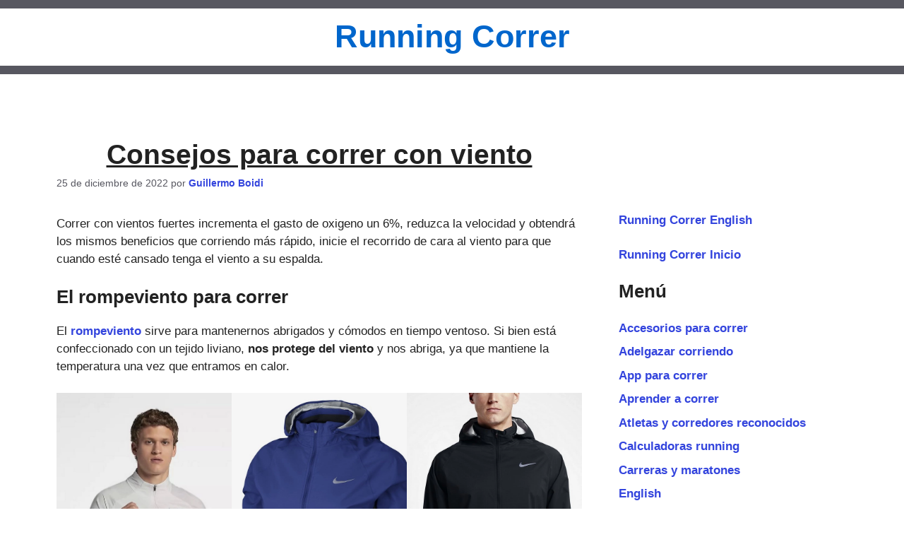

--- FILE ---
content_type: text/html; charset=utf-8
request_url: https://www.google.com/recaptcha/api2/aframe
body_size: 258
content:
<!DOCTYPE HTML><html><head><meta http-equiv="content-type" content="text/html; charset=UTF-8"></head><body><script nonce="mBdouBoQxGA60KvIdprP9g">/** Anti-fraud and anti-abuse applications only. See google.com/recaptcha */ try{var clients={'sodar':'https://pagead2.googlesyndication.com/pagead/sodar?'};window.addEventListener("message",function(a){try{if(a.source===window.parent){var b=JSON.parse(a.data);var c=clients[b['id']];if(c){var d=document.createElement('img');d.src=c+b['params']+'&rc='+(localStorage.getItem("rc::a")?sessionStorage.getItem("rc::b"):"");window.document.body.appendChild(d);sessionStorage.setItem("rc::e",parseInt(sessionStorage.getItem("rc::e")||0)+1);localStorage.setItem("rc::h",'1767752879993');}}}catch(b){}});window.parent.postMessage("_grecaptcha_ready", "*");}catch(b){}</script></body></html>